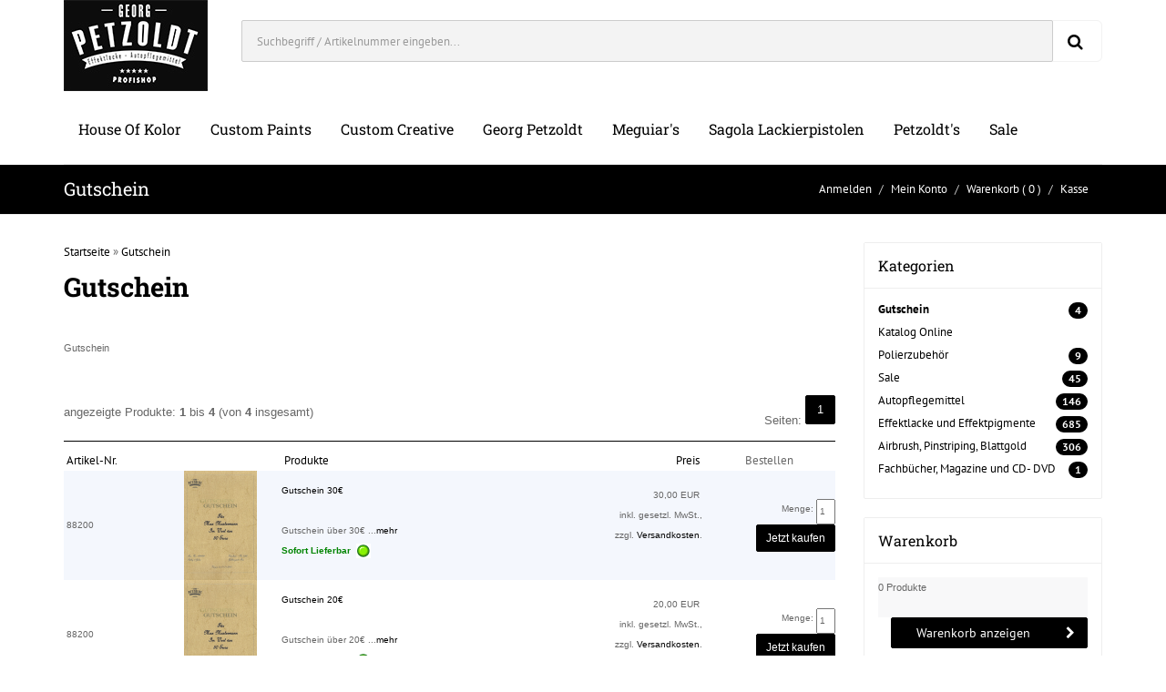

--- FILE ---
content_type: text/html
request_url: https://georg-petzoldt.de/shop/gutschein-c-190.html?OOSSID=5175f01e73c91bb64388a5f737b52bf0
body_size: 7192
content:
<!DOCTYPE HTML PUBLIC "-//W3C//DTD HTML 4.01//EN" "http://www.w3.org/TR/html4/strict.dtd">
<html dir="LTR" lang="de">
<head>
    <!--<meta http-equiv="Content-Type" content="text/html; charset=iso-8859-15">-->
<meta http-equiv="Content-Type" content="text/html; charset=utf-8">
<title>Gutschein - Fa.  Georg Petzoldt - Der Profishop für Effektlacke und Autopflegemittel.</title>
<meta name="description" content="Gutschein">
<meta name="keywords" content="Gutschein, Geschenkgutschein">

<meta name="page-topic" content="Effektlack, Autopflegemittel">
<meta name="audience" content="Endkunden">
<meta name="author" content="Fa.  Georg Petzoldt">
<meta name="copyright" content="Copyright (c) 2025 by Fa.  Georg Petzoldt">
<meta name="page-type" content="Online Shop">

<meta name="publisher" content="OSIS Online Shop">
<meta name="robots" content="INDEX,FOLLOW">
<meta http-equiv="expires" content="0">
<meta http-equiv="pragma" content="no-cache">

<meta name="Language" content="Deutsch">
<meta name="revisit-after" content="10 days">
<meta name="Content-Language" content="de">

<meta name="resource-type" content="document">
<meta name="creation" content="So,16 Nov 2025">
<meta name="revision" content="Wed,04 Feb 2026">
<meta name="distribution" content="Global">
<meta name="rating" content="General">

<base href="https://georg-petzoldt.de/shop/">

<link rel="StyleSheet" type="text/css" href="themes/osc/style.css">
<link rel="StyleSheet" type="text/css" href="themes/osc/stylesheet.css">

<link rel="stylesheet" href="themes/osc/assets/plugins/bootstrap/css/bootstrap.min_2.css">
<link rel="stylesheet" href="themes/osc/assets/plugins/font-awesome/css/font-awesome.min.css">
<link rel="stylesheet" href="themes/osc/assets/css/global-style_2.css">
<link rel="stylesheet" href="themes/osc/assets/fancybox/jquery.fancybox.css?v=2.1.5" type="text/css" media="screen" />
<link rel="top" type="text/html" href="https://georg-petzoldt.de/shop/">
<link rel="author" href="mailto:shop@georg-petzoldt.de">
<link rel="contents" type="text/html" href="https://georg-petzoldt.de/shop/index.php/mp/info/file/sitemap?OOSSID=68998c33c36676af6f4541cf76dae6d3">
<link rel="search" type="text/html" href="https://georg-petzoldt.de/shop/index.php/mp/search/file/advanced?OOSSID=68998c33c36676af6f4541cf76dae6d3">
<link rel="bookmark" type="text/html" href="https://georg-petzoldt.de/shop/index.php?mp=main&amp;file=shop&amp;cPath=190">

<script src="themes/osc/js/jquery.js"></script>

<link rel="apple-touch-icon" sizes="57x57" href="/apple-icon-57x57.png">
<link rel="apple-touch-icon" sizes="60x60" href="/apple-icon-60x60.png">
<link rel="apple-touch-icon" sizes="72x72" href="/apple-icon-72x72.png">
<link rel="apple-touch-icon" sizes="76x76" href="/apple-icon-76x76.png">
<link rel="apple-touch-icon" sizes="114x114" href="/apple-icon-114x114.png">
<link rel="apple-touch-icon" sizes="120x120" href="/apple-icon-120x120.png">
<link rel="apple-touch-icon" sizes="144x144" href="/apple-icon-144x144.png">
<link rel="apple-touch-icon" sizes="152x152" href="/apple-icon-152x152.png">
<link rel="apple-touch-icon" sizes="180x180" href="/apple-icon-180x180.png">
<link rel="icon" type="image/png" sizes="192x192"  href="/android-icon-192x192.png">
<link rel="icon" type="image/png" sizes="32x32" href="/favicon-32x32.png">
<link rel="icon" type="image/png" sizes="96x96" href="/favicon-96x96.png">
<link rel="icon" type="image/png" sizes="16x16" href="/favicon-16x16.png">
<link rel="manifest" href="/manifest.json">
<meta name="msapplication-TileColor" content="#ffffff">
<meta name="msapplication-TileImage" content="/ms-icon-144x144.png">
<meta name="theme-color" content="#ffffff">




</head>
<body>

<div class="body-wrap">
            <!-- HEADER -->
        <div id="divHeaderWrapper">
            <header class="header-standard-2">     
    <!-- MAIN NAV -->
		<div class="container">
            <div class="row">
                <div class="col-md-2">
					<a href="https://georg-petzoldt.de/shop/index.php/mp/main/file/main?OOSSID=68998c33c36676af6f4541cf76dae6d3" title="Georg Petzoldt | Der Profishop f&uuml;r Effektlacke und Autopflegemittel">
						<img src="themes/osc/images/georg-petzoldt-logo.jpg" alt="Georg Petzoldt | Der Profishop f&uuml;r Effektlacke und Autopflegemittel">
					</a>
				</div>
				<div class="col-md-10">	
                        <div class="bg-light-gray">
                            <form class="form-horizontal form-light p-15" action="https://georg-petzoldt.de/shop/index.php/mp/search/file/advanced_result?OOSSID=68998c33c36676af6f4541cf76dae6d3" method="get" role="form">
                                <div class="input-group input-group-lg">
                                    <input type="text" name="keywords" size="44" maxlength="50" class="form-control" placeholder="Suchbegriff / Artikelnummer eingeben...">
									    <input type="hidden" name="mp" value="search">
										<input type="hidden" name="file" value="advanced_result">
										<input type="hidden" name="search_in_description" value="0">
										<input type="hidden" name="OOSSID" value="68998c33c36676af6f4541cf76dae6d3">
                                    <span class="input-group-btn">
                                        <button class="btn btn-white" type="submit">
                                            <i class="fa fa-search"></i>
                                        </button>
                                    </span>
                                </div>
                            </form>
                        </div>
				</div>
			</div>
		</div>
		<div class="container">
			<div class="row">
				<div class="col-md-12">		
    <div class="navbar navbar-wp navbar-arrow mega-nav" role="navigation">
            <div class="navbar-collapse collapse">		
				<ul class="nav navbar-nav navbar-left">				
                    <li class="dropdown dropdown-meganav mega-dropdown-fluid">
                        <a href="https://georg-petzoldt.de/shop/effektlacke-und-effektpigmente/house-of-kolor-c-2_64.html?OOSSID=68998c33c36676af6f4541cf76dae6d3" class="dropdown-toggle" >House of Kolor</a>
                    </li>
                    <li class="dropdown">
                        <a href="https://georg-petzoldt.de/shop/effektlacke-und-effektpigmente/custom-paints-c-2_146.html?OOSSID=68998c33c36676af6f4541cf76dae6d3" class="dropdown-toggle" >Custom Paints</a>
                    </li>
                    <li class="dropdown">
                        <a href="https://georg-petzoldt.de/shop/effektlacke-und-effektpigmente/custom-creative-c-2_225.html?OOSSID=68998c33c36676af6f4541cf76dae6d3" class="dropdown-toggle" >Custom Creative</a>
                    </li>										
                    <li class="dropdown">
                        <a href="https://georg-petzoldt.de/shop/effektlacke-und-effektpigmente/georg-petzoldt-c-2_53.html?OOSSID=68998c33c36676af6f4541cf76dae6d3" class="dropdown-toggle" >Georg Petzoldt</a>
                    </li>					
                    <li class="dropdown">
                        <a href="https://georg-petzoldt.de/shop/autopflegemittel/meguiars-c-1_101.html?OOSSID=68998c33c36676af6f4541cf76dae6d3" class="dropdown-toggle" >Meguiar's</a>
                    </li>
                    <li class="dropdown">
                        <a href="https://georg-petzoldt.de/shop/airbrush-pinstriping-blattgold/airbrush-pistolen/sagola-lackierpistolen-c-3_29_95.html?OOSSID=68998c33c36676af6f4541cf76dae6d3" class="dropdown-toggle" >Sagola Lackierpistolen</a>
                    </li>					
					<li class="dropdown">
                        <a href="https://georg-petzoldt.de/shop/autopflegemittel/petzoldts-c-1_184.html?OOSSID=68998c33c36676af6f4541cf76dae6d3" class="dropdown-toggle" >Petzoldt's</a>
                    </li>
                    <li class="dropdown">
                        <a href="https://georg-petzoldt.de/shop/sale-c-108.html?OOSSID=68998c33c36676af6f4541cf76dae6d3" class="dropdown-toggle" >Sale</a>
                    </li>
                </ul>
				
            </div>           
            </div><!--/.nav-collapse -->
        </div>
		</div>
    </div>
</header>        </div>

    
    <!-- MAIN CONTENT -->
        <div class="pg-opt">
        <div class="container">
            <div class="row">
                <div class="col-md-6">
                    <h2>Gutschein</h2>
                </div>
                <div class="col-md-6">				
                    <ol class="breadcrumb">
  <li><a href="https://georg-petzoldt.de/shop/index.php/mp/user/file/login?OOSSID=68998c33c36676af6f4541cf76dae6d3">Anmelden</a></li>
  <li><a href="https://georg-petzoldt.de/shop/index.php/mp/user/file/account?OOSSID=68998c33c36676af6f4541cf76dae6d3">Mein Konto</a></li>
  <li><a href="https://georg-petzoldt.de/shop/index.php/mp/main/file/shopping_cart?OOSSID=68998c33c36676af6f4541cf76dae6d3">Warenkorb</a> ( 0 )</li>
  <li><a href="https://georg-petzoldt.de/shop/index.php/mp/checkout/file/payment?OOSSID=68998c33c36676af6f4541cf76dae6d3">Kasse</a></li>
                    </ol>
                </div>
            </div>
        </div>
    </div> 

    <section class="slice bg-white">
        <div class="wp-section shop">
            <div class="container">
                <div class="row">
                    <div class="col-md-9">
<p><a href="https://georg-petzoldt.de/shop/index.php/mp/main/file/main?OOSSID=68998c33c36676af6f4541cf76dae6d3">Startseite</a> &raquo; <a href="https://georg-petzoldt.de/shop/gutschein-c-190.html?OOSSID=68998c33c36676af6f4541cf76dae6d3">Gutschein</a></p>
					

<table border="0" width="100%" cellspacing="0" cellpadding="0">
      <tr>
        <td><table border="0" width="100%" cellspacing="0" cellpadding="0">
  <form>
    <tr>
      <td class="pageHeading"><h1>Gutschein</h1></td>

      <td align="right"></td>
    </tr>
  </form>
</table></td>
      </tr>
      <tr>
        <td>&nbsp;</td>
      </tr>
       <tr>
         <td class="category_desc">Gutschein</td>
       </tr>
      <tr>
        <td>&nbsp;</td>
      </tr>
      <tr>
        <td><table border="0" width="100%" cellspacing="0" cellpadding="2">
         <tr>
        <td><br><table border="0" width="100%" cellspacing="0" cellpadding="2">
          <tr>
            <td class="smallText">angezeigte Produkte: <b>1</b> bis <b>4</b> (von <b>4</b> insgesamt)</td>
            <td align="right" class="smallText">Seiten: <ul class="pagination pagination"><li class="active"><a href="https://georg-petzoldt.de/shop/gutschein-c-190/sort/products_sort_order/page/1.html?OOSSID=68998c33c36676af6f4541cf76dae6d3"  title=" Seite 1 ">1</a></li></ul></td>
          </tr>
        </table></td>
      </tr>
  <tr>
    <td><img src="themes/osc/images/black.gif" alt="" width="100%" height="1"></td>
  </tr>
  <tr>
    <td><table border="0" width="100%" cellspacing="0" cellpadding="2">
  <tr class="productListing-even">
        <td align="" class="productListing-even">&nbsp;<a href="https://georg-petzoldt.de/shop/gutschein-c-190/sort/products_sort_order/page/1/sort/1a.html?OOSSID=68998c33c36676af6f4541cf76dae6d3" title="Sortierung der Artikel ist aufsteigend nach Artikel-Nr.">Artikel-Nr.</a>&nbsp;</td>
        <td align="center" class="productListing-even">&nbsp;&nbsp;</td>
        <td align="" class="productListing-even">&nbsp;<a href="https://georg-petzoldt.de/shop/gutschein-c-190/sort/products_sort_order/page/1/sort/3a.html?OOSSID=68998c33c36676af6f4541cf76dae6d3" title="Sortierung der Artikel ist aufsteigend nach Produkte">Produkte</a>&nbsp;</td>
        <td align="right" class="productListing-even">&nbsp;<a href="https://georg-petzoldt.de/shop/gutschein-c-190/sort/products_sort_order/page/1/sort/4a.html?OOSSID=68998c33c36676af6f4541cf76dae6d3" title="Sortierung der Artikel ist aufsteigend nach Preis">Preis</a>&nbsp;</td>
        <td align="center" class="productListing-even">&nbsp;Bestellen&nbsp;</td>
        <td align="" ></td>
     </tr>
  <tr class="productListing-odd">
        <td align="" class="productListing-data">&nbsp;88200&nbsp;</td>
        <td align="center" class="productListing-data">&nbsp;<a href="https://georg-petzoldt.de/shop/gutschein-30a-p-2905.html?OOSSID=68998c33c36676af6f4541cf76dae6d3"><img src="images/gutschein.png" border="0" alt="Gutschein 30€" title=" Gutschein 30€ " width="80" height="120"></a></td>
        <td align="" class="productListing-data"><a href="https://georg-petzoldt.de/shop/gutschein-30a-p-2905.html?OOSSID=68998c33c36676af6f4541cf76dae6d3">Gutschein 30€</a>&nbsp;<br/><br/>Gutschein über 30€&nbsp;...<a href="https://georg-petzoldt.de/shop/gutschein-30a-p-2905.html?OOSSID=68998c33c36676af6f4541cf76dae6d3">mehr</a><br><p><span class="inStock"><strong>Sofort Lieferbar</strong></span>&nbsp;&nbsp;<img src="https://georg-petzoldt.de/shop/images/icon/lieferbar.gif" alt="Sofort Lieferbar" width="16" height="16"></p></td>
        <td align="right" class="productListing-data">&nbsp;30,00 EUR&nbsp;<br />&nbsp;<span class="pangv">inkl. gesetzl. MwSt., <br>zzgl. <a href="https://georg-petzoldt.de/shop/index.php/mp/info/file/information/information_id/1?OOSSID=68998c33c36676af6f4541cf76dae6d3">Versandkosten</a>.</span><br /><img src="themes/osc/images/trans.gif" border="0" alt="" width="150" height="1"></td>
        <td align="right" class="productListing-data"><form name="buy_now" action="https://georg-petzoldt.de/shop/index.php" method="post"><input type="hidden" name="action" value="buy_now"><input type="hidden" name="products_id" value="2905"><input type="hidden" name="mp" value="main"><input type="hidden" name="file" value="shop"><input type="hidden" name="cPath" value="190"><input type="hidden" name="OOSSID" value="68998c33c36676af6f4541cf76dae6d3"><input type="hidden" name="page" value="1" />Menge:  <input type="text" name="cart_quantity" value="1" maxlength="1" size="1" /><br /><button class="btn btn-sm btn-base pull-right" type="submit">Jetzt kaufen</button></form></td>
        <td align="" ></td>
     </tr>
  <tr class="productListing-even">
        <td align="" class="productListing-data">&nbsp;88200&nbsp;</td>
        <td align="center" class="productListing-data">&nbsp;<a href="https://georg-petzoldt.de/shop/gutschein-20a-p-2797.html?OOSSID=68998c33c36676af6f4541cf76dae6d3"><img src="images/gutschein.png" border="0" alt="Gutschein 20€" title=" Gutschein 20€ " width="80" height="120"></a></td>
        <td align="" class="productListing-data"><a href="https://georg-petzoldt.de/shop/gutschein-20a-p-2797.html?OOSSID=68998c33c36676af6f4541cf76dae6d3">Gutschein 20€</a>&nbsp;<br/><br/>Gutschein über 20€&nbsp;...<a href="https://georg-petzoldt.de/shop/gutschein-20a-p-2797.html?OOSSID=68998c33c36676af6f4541cf76dae6d3">mehr</a><br><p><span class="inStock"><strong>Sofort Lieferbar</strong></span>&nbsp;&nbsp;<img src="https://georg-petzoldt.de/shop/images/icon/lieferbar.gif" alt="Sofort Lieferbar" width="16" height="16"></p></td>
        <td align="right" class="productListing-data">&nbsp;20,00 EUR&nbsp;<br />&nbsp;<span class="pangv">inkl. gesetzl. MwSt., <br>zzgl. <a href="https://georg-petzoldt.de/shop/index.php/mp/info/file/information/information_id/1?OOSSID=68998c33c36676af6f4541cf76dae6d3">Versandkosten</a>.</span><br /><img src="themes/osc/images/trans.gif" border="0" alt="" width="150" height="1"></td>
        <td align="right" class="productListing-data"><form name="buy_now" action="https://georg-petzoldt.de/shop/index.php" method="post"><input type="hidden" name="action" value="buy_now"><input type="hidden" name="products_id" value="2797"><input type="hidden" name="mp" value="main"><input type="hidden" name="file" value="shop"><input type="hidden" name="cPath" value="190"><input type="hidden" name="OOSSID" value="68998c33c36676af6f4541cf76dae6d3"><input type="hidden" name="page" value="1" />Menge:  <input type="text" name="cart_quantity" value="1" maxlength="1" size="1" /><br /><button class="btn btn-sm btn-base pull-right" type="submit">Jetzt kaufen</button></form></td>
        <td align="" ></td>
     </tr>
  <tr class="productListing-odd">
        <td align="" class="productListing-data">&nbsp;88200&nbsp;</td>
        <td align="center" class="productListing-data">&nbsp;<a href="https://georg-petzoldt.de/shop/gutschein-50a-p-2907.html?OOSSID=68998c33c36676af6f4541cf76dae6d3"><img src="images/gutschein.png" border="0" alt="Gutschein 50€" title=" Gutschein 50€ " width="80" height="120"></a></td>
        <td align="" class="productListing-data"><a href="https://georg-petzoldt.de/shop/gutschein-50a-p-2907.html?OOSSID=68998c33c36676af6f4541cf76dae6d3">Gutschein 50€</a>&nbsp;<br/><br/>Gutschein über 50€&nbsp;...<a href="https://georg-petzoldt.de/shop/gutschein-50a-p-2907.html?OOSSID=68998c33c36676af6f4541cf76dae6d3">mehr</a><br><p><span class="inStock"><strong>Sofort Lieferbar</strong></span>&nbsp;&nbsp;<img src="https://georg-petzoldt.de/shop/images/icon/lieferbar.gif" alt="Sofort Lieferbar" width="16" height="16"></p></td>
        <td align="right" class="productListing-data">&nbsp;50,00 EUR&nbsp;<br />&nbsp;<span class="pangv">inkl. gesetzl. MwSt., <br>zzgl. <a href="https://georg-petzoldt.de/shop/index.php/mp/info/file/information/information_id/1?OOSSID=68998c33c36676af6f4541cf76dae6d3">Versandkosten</a>.</span><br /><img src="themes/osc/images/trans.gif" border="0" alt="" width="150" height="1"></td>
        <td align="right" class="productListing-data"><form name="buy_now" action="https://georg-petzoldt.de/shop/index.php" method="post"><input type="hidden" name="action" value="buy_now"><input type="hidden" name="products_id" value="2907"><input type="hidden" name="mp" value="main"><input type="hidden" name="file" value="shop"><input type="hidden" name="cPath" value="190"><input type="hidden" name="OOSSID" value="68998c33c36676af6f4541cf76dae6d3"><input type="hidden" name="page" value="1" />Menge:  <input type="text" name="cart_quantity" value="1" maxlength="1" size="1" /><br /><button class="btn btn-sm btn-base pull-right" type="submit">Jetzt kaufen</button></form></td>
        <td align="" ></td>
     </tr>
  <tr class="productListing-even">
        <td align="" class="productListing-data">&nbsp;88200&nbsp;</td>
        <td align="center" class="productListing-data">&nbsp;<a href="https://georg-petzoldt.de/shop/gutschein-40a-p-2906.html?OOSSID=68998c33c36676af6f4541cf76dae6d3"><img src="images/gutschein.png" border="0" alt="Gutschein 40€" title=" Gutschein 40€ " width="80" height="120"></a></td>
        <td align="" class="productListing-data"><a href="https://georg-petzoldt.de/shop/gutschein-40a-p-2906.html?OOSSID=68998c33c36676af6f4541cf76dae6d3">Gutschein 40€</a>&nbsp;<br/><br/>Gutschein über 40€&nbsp;...<a href="https://georg-petzoldt.de/shop/gutschein-40a-p-2906.html?OOSSID=68998c33c36676af6f4541cf76dae6d3">mehr</a><br><p><span class="inStock"><strong>Sofort Lieferbar</strong></span>&nbsp;&nbsp;<img src="https://georg-petzoldt.de/shop/images/icon/lieferbar.gif" alt="Sofort Lieferbar" width="16" height="16"></p></td>
        <td align="right" class="productListing-data">&nbsp;40,00 EUR&nbsp;<br />&nbsp;<span class="pangv">inkl. gesetzl. MwSt., <br>zzgl. <a href="https://georg-petzoldt.de/shop/index.php/mp/info/file/information/information_id/1?OOSSID=68998c33c36676af6f4541cf76dae6d3">Versandkosten</a>.</span><br /><img src="themes/osc/images/trans.gif" border="0" alt="" width="150" height="1"></td>
        <td align="right" class="productListing-data"><form name="buy_now" action="https://georg-petzoldt.de/shop/index.php" method="post"><input type="hidden" name="action" value="buy_now"><input type="hidden" name="products_id" value="2906"><input type="hidden" name="mp" value="main"><input type="hidden" name="file" value="shop"><input type="hidden" name="cPath" value="190"><input type="hidden" name="OOSSID" value="68998c33c36676af6f4541cf76dae6d3"><input type="hidden" name="page" value="1" />Menge:  <input type="text" name="cart_quantity" value="1" maxlength="1" size="1" /><br /><button class="btn btn-sm btn-base pull-right" type="submit">Jetzt kaufen</button></form></td>
        <td align="" ></td>
     </tr>
    </table></td>
  </tr>
  <tr>
    <td><img src="themes/osc/images/black.gif" alt="" width="100%" height="1"></td>
  </tr>
         <tr>
        <td><br><table border="0" width="100%" cellspacing="0" cellpadding="2">
          <tr>
            <td class="smallText">angezeigte Produkte: <b>1</b> bis <b>4</b> (von <b>4</b> insgesamt)</td>
            <td align="right" class="smallText">Seiten: <ul class="pagination pagination"><li class="active"><a href="https://georg-petzoldt.de/shop/gutschein-c-190/sort/products_sort_order/page/1.html?OOSSID=68998c33c36676af6f4541cf76dae6d3"  title=" Seite 1 ">1</a></li></ul></td>
          </tr>
        </table></td>
      </tr>
</table></td>
      </tr>
    </table>
                    </div>
                    <div class="col-md-3">
                        <div class="sidebar">
 
                               <div class="panel panel-default panel-sidebar-1">
                                <div class="panel-heading"><h2>Kategorien</h2></div>
                                <div class="panel-body">
									<p> <a href="https://georg-petzoldt.de/shop/gutschein-c-190.html?OOSSID=68998c33c36676af6f4541cf76dae6d3" title="Gutschein"><b>Gutschein</b></a><span class="badge base">4</span></p><p> <a href="https://georg-petzoldt.de/shop/katalog-online-c-197.html?OOSSID=68998c33c36676af6f4541cf76dae6d3" title="Katalog Online">Katalog Online</a></p><p> <a href="https://georg-petzoldt.de/shop/polierzubehr-c-187.html?OOSSID=68998c33c36676af6f4541cf76dae6d3" title="Polierzubehör">Polierzubehör</a><span class="badge base">9</span></p><p> <a href="https://georg-petzoldt.de/shop/sale-c-108.html?OOSSID=68998c33c36676af6f4541cf76dae6d3" title="Sale">Sale</a><span class="badge base">45</span></p><p> <a href="https://georg-petzoldt.de/shop/autopflegemittel-c-1.html?OOSSID=68998c33c36676af6f4541cf76dae6d3" title="Autopflegemittel">Autopflegemittel</a><span class="badge base">146</span></p><p> <a href="https://georg-petzoldt.de/shop/effektlacke-und-effektpigmente-c-2.html?OOSSID=68998c33c36676af6f4541cf76dae6d3" title="Effektlacke und Effektpigmente">Effektlacke und Effektpigmente</a><span class="badge base">685</span></p><p> <a href="https://georg-petzoldt.de/shop/airbrush-pinstriping-blattgold-c-3.html?OOSSID=68998c33c36676af6f4541cf76dae6d3" title="Airbrush, Pinstriping, Blattgold">Airbrush, Pinstriping, Blattgold</a><span class="badge base">306</span></p><p> <a href="https://georg-petzoldt.de/shop/fachbcher-magazine-und-cd--dvd-c-102.html?OOSSID=68998c33c36676af6f4541cf76dae6d3" title="Fachbücher, Magazine und CD- DVD">Fachbücher, Magazine und CD- DVD</a><span class="badge base">1</span></p>    
								</div>					
								
                            </div>

							
							                               <div class="panel panel-default panel-sidebar-1">
                                <div class="panel-heading"><h2>Warenkorb</h2></div>
                                <div class="panel-body">
   <table border="0" width="100%" cellspacing="0" cellpadding="3" class="infoBoxContents">
  <tr>
    <td></td>
  </tr>
  <tr>
    <td class="boxText">

      0 Produkte
      </td>
  </tr>


  <tr>
    <td>&nbsp;</td>
  </tr>
</table>
<a href="https://georg-petzoldt.de/shop/index.php/mp/main/file/shopping_cart?OOSSID=68998c33c36676af6f4541cf76dae6d3" class="btn btn-base btn-icon btn-icon-right btn-icon-go pull-right" type="button">
                                    <span>Warenkorb anzeigen</span>
                                </a>


								</div>					
								
                            </div>                               <div class="panel panel-default panel-sidebar-1">
                                <div class="panel-heading"><h2>Hersteller</h2></div>
                                <div class="panel-body">
                                                        <div class="form-group">
                                                            <form name="manufacturers" action="https://georg-petzoldt.de/shop/index.php" method="get" role="form" class="form-light">
															<input type="hidden" name="mp" value="main"><input type="hidden" name="file" value="shop"><input type="hidden" name="OOSSID" value="68998c33c36676af6f4541cf76dae6d3">
                                                                <select name="manufacturers_id" onChange="this.form.submit();" class="form-control">
<option label="Bitte w&auml;hlen" value="">Bitte w&auml;hlen</option>
<option label="- A. S. Handover" value="32">- A. S. Handover</option>
<option label="- Custom Creative" value="31">- Custom Creative</option>
<option label="- Custom Paints" value="27">- Custom Paints</option>
<option label="- House of Kolor" value="14">- House of Kolor</option>
<option label="- Meguiar's" value="5">- Meguiar's</option>
<option label="Artool" value="8">Artool</option>
<option label="Badger" value="13">Badger</option>
<option label="Georg Petzoldt" value="3">Georg Petzoldt</option>
<option label="Harder &amp; Steenbeck" value="16">Harder &amp; Steenbeck</option>
<option label="Mack" value="30">Mack</option>
<option label="Medea" value="4">Medea</option>
<option label="Metalflake" value="2">Metalflake</option>
<option label="Sagola" value="33">Sagola</option>
<option label="Sausebub" value="28">Sausebub</option>

                                                                </select>
                                                            </form>
                                                        </div>

	</div>
</div>
   
                            <div class="panel panel-default panel-sidebar-1">
                                <div class="panel-heading"><h2>Neue Produkte</h2></div>

                    <div class="item">
                        <div class="wp-block product">
                            <figure>
								<a href="https://georg-petzoldt.de/shop/lackierer-pinsel-gr-10-p-3413.html?OOSSID=68998c33c36676af6f4541cf76dae6d3">
									<img alt="Lackierer-Pinsel Gr. 10" src="images/lackierer-pinsel.jpeg" class="img-responsive img-center">
								</a>
                                <span class="ribbon red">Neu</span>
                            </figure>
                            <h2 class="product-title"><a href="https://georg-petzoldt.de/shop/lackierer-pinsel-gr-10-p-3413.html?OOSSID=68998c33c36676af6f4541cf76dae6d3">Lackierer-Pinsel Gr. 10</a></h2>
                            <p>
                            
                            </p>
                            <div class="wp-block-footer">
                                <span class="price pull-left">
      3,95 EUR&nbsp;
    
  								
								
								
								</span>
                                <a href="https://georg-petzoldt.de/shop/lackierer-pinsel-gr-10-p-3413.html?OOSSID=68998c33c36676af6f4541cf76dae6d3" class="btn btn-base btn-icon btn-icon-right btn-icon-go pull-right" type="button">
                                    <span>Detail</span>
                                </a>
                            </div>
                    </div>
				</div>
			</div>

                               <div class="panel panel-default panel-sidebar-1">
                                <div class="panel-heading"><h2>Schnelleinkauf</h2></div>
                                <div class="panel-body">

            <form name="quick_add" method="post" action="https://georg-petzoldt.de/shop/index.php/mp/main/file/shop/action/add_a_quickie/cPath/190?OOSSID=68998c33c36676af6f4541cf76dae6d3" class="form-light" role="form">
                <div class="form-group">
                <label>Eingabe der Bestellnummer.</label>
					<p><input type="text" name="cart_quantity" value="1" maxlength="1" size="1">&nbsp;x&nbsp;<input type="text" name="quickie" size="18"></p>
                </div>
                <button type="submit" class="btn btn-base btn-icon btn-cart pull-left"><span>Schnelleinkauf</span></button>
            </form>
	</div>
</div>      



   <a href="https://www.facebook.com/pages/Georg-Petzoldt-Effektlacke-Fahrzeugpflege/806937622706079"><img src="https://georg-petzoldt.de/shop/themes/osc/fb.jpg" alt="Georg Petzoldt Effektlacke &amp; Fahrzeugpflege" /></a>

</div></div>
                        </div>
                    </div>
                </div>
            </div>
        </div>
    </section>


    <!-- FOOTER -->
    <footer class="footer">
        <div class="container">
            <div class="row">
                <div class="col-md-3">
                    <div class="col">
					    <h4>Mein Konto</h4>
                        <br>
						<ul>
							<li><a href="https://georg-petzoldt.de/shop/index.php/mp/user/file/account?OOSSID=68998c33c36676af6f4541cf76dae6d3">pers&ouml;nliche Daten</a></li>
							<li><a href="https://georg-petzoldt.de/shop/index.php/mp/user/file/account_edit?OOSSID=68998c33c36676af6f4541cf76dae6d3">Daten &auml;ndern</a></li>
							<li><a href="https://georg-petzoldt.de/shop/index.php/mp/account/file/order_history?OOSSID=68998c33c36676af6f4541cf76dae6d3">Einkaufsliste</a></li>
							<li><a href="https://georg-petzoldt.de/shop/index.php/mp/products/file/new?OOSSID=68998c33c36676af6f4541cf76dae6d3">Neue Produkte</a></li>
							<li><a href="https://georg-petzoldt.de/shop/index.php/mp/info/file/sitemap?OOSSID=68998c33c36676af6f4541cf76dae6d3">Sitemap</a></li>
                        </ul>
                     </div>
                </div>
                
                <div class="col-md-3">
                    <div class="col">
                        <h4>Kein Angebot verpassen!</h4>
                        <p>Ich m&ouml;chte den Newsletter abonnieren (Abmeldung jederzeit m&ouml;glich)</p>
                        <form method="POST" action="https://georg-petzoldt.de/newsletter/newsletter.php" class="form-horizontal form-light">
                            <div class="input-group">
                                <input type="text" name="EMail" size="37" class="form-control" placeholder="Ihre E-Mail-Adresse eingeben">
								<input type="hidden" name="Action" value="subscribe">
                                <span class="input-group-btn">
                                    <button class="btn btn-base" type="submit">Go!</button>
                                </span>
                            </div>
                        </form>
                    </div>
                </div>
                
                <div class="col-md-3">
                    <div class="col">
						<h4>Informationen</h4>
							<ul>				
								<li><a href="https://georg-petzoldt.de/shop/index.php/mp/info/file/information/information_id/1?OOSSID=68998c33c36676af6f4541cf76dae6d3">Liefer- und Versandbedingungen</a></li>
								<li><a href="https://georg-petzoldt.de/shop/index.php/mp/info/file/information/information_id/2?OOSSID=68998c33c36676af6f4541cf76dae6d3">Datenschutz</a></li>
								<li><a href="https://georg-petzoldt.de/shop/index.php/mp/info/file/information/information_id/3?OOSSID=68998c33c36676af6f4541cf76dae6d3">Unsere AGB</a></li>
								<li><a href="https://georg-petzoldt.de/shop/index.php/mp/info/file/information/information_id/4?OOSSID=68998c33c36676af6f4541cf76dae6d3">Impressum</a></li>
								<li><a href="https://georg-petzoldt.de/shop/index.php/mp/info/file/information/information_id/8?OOSSID=68998c33c36676af6f4541cf76dae6d3">Widerrufsbelehrung & Widerrufsformular</a></li>
								<li><a href="https://georg-petzoldt.de/shop/index.php/mp/info/file/information/information_id/9?OOSSID=68998c33c36676af6f4541cf76dae6d3">Rechtliche Hinweise</a></li>
								<li><a href="https://georg-petzoldt.de/shop/index.php/mp/info/file/information/information_id/11?OOSSID=68998c33c36676af6f4541cf76dae6d3">Lieferzeiten</a></li>
								<li><a href="https://georg-petzoldt.de/shop/index.php/mp/info/file/map?OOSSID=68998c33c36676af6f4541cf76dae6d3">Wegbeschreibung</a></li>
							</ul>			
                    </div>
                </div>

                 <div class="col-md-3">
                    <div class="col">
					    <h4>Georg Petzoldt</h4>
                        <p>Der Profishop f&uuml;r <a href="https://georg-petzoldt.de/shop/effektlacke-und-effektpigmente-c-2.html?OOSSID=68998c33c36676af6f4541cf76dae6d3">Effektlacke</a> und <a href="https://georg-petzoldt.de/shop/autopflegemittel-c-1.html?OOSSID=68998c33c36676af6f4541cf76dae6d3">Autopflegemittel</a>. </p>
                        <br>
						<p>&Ouml;ffnungszeiten:<br>
						<div class="table-responsive">
						<table class="table table-condensed">
						<tr>
							<td>Montag:</td>
							<td>08:00 - 17:00</td>
						</tr>
						<tr>
							<td>Dienstag:</td>
							<td>08:00 - 17:00</td>
						</tr>
						<tr>
							<td>Mittwoch:</td>
							<td>08:00 - 17:00</td>
						</tr>
						<tr>
							<td>Donnerstag:</td>
							<td>08:00 - 17:00</td>
						</tr>
						<tr>
							<td>Freitag:</td>
							<td>08:00 - 17:00</td>
						</tr>
						<tr>
							<td>Samstag:</td>
							<td>nach telefonischer Vereinbarung</td>
						</tr>
				</table>
					</div>
<br>
						<ul>
                            <li><a href="https://georg-petzoldt.de/shop/index.php/mp/info/file/map?OOSSID=68998c33c36676af6f4541cf76dae6d3"><i class="fa fa-map-marker"></i> Rehstr. 15, 58089 Hagen</a></li>
                            <li><i class="fa fa-phone"></i> 02331 - 78 87 20</li>
                            <li><i class="fa fa-envelope-o"></i> Email: <a href="https://georg-petzoldt.de/shop/index.php/mp/main/file/contact_us?OOSSID=68998c33c36676af6f4541cf76dae6d3">shop@georg-petzoldt.de</a></li>
                        </ul>
                        <br><br>
                    </div>
                </div>
            </div>
              <div class="row">
                 <div class="col-md-3">
                </div>
                 <div class="col-md-9">
                    <div class="col">
                        <ul class="list-inline payment-icons pull-right">
                            <li><img alt="Vorkasse" src="images/icons/payment-in-advance-skonto.png"></li>
                            <li><img alt="Sepa Lastschrift" src="images/icons/sepa.png"></li>
                            <li><img alt="Kreditkarte" src="images/icons/mastercard.png"></li>
							<li><img alt="PayPal" src="images/icons/paypal-alternative2.png"></li>
                        </ul>
                    </div>
				</div> 
            </div>          
            <hr>
            
            <div class="row">
                <div class="col-lg-9 copyright">
                    &copy; 2025 <a href="https://georg-petzoldt.de/shop/index.php/mp/main/file/contact_us?OOSSID=68998c33c36676af6f4541cf76dae6d3">Georg Petzoldt</a>. ALL Rights Reserved.
                </div>
                <div class="col-lg-3">
                    <a href="https://www.oos-shop.de" title="Made with love by MyOOS" target="_blank" class="pull-right">MyOOS</a>
                </div>
							
            </div>
        </div>
    </footer>
</div>















<!-- Essentials -->
<script src="themes/osc/js/modernizr.custom.js"></script>
<script src="themes/osc/assets/bootstrap/js/bootstrap.min.js"></script>
<script src="themes/osc/js/jquery.mousewheel-3.0.6.pack.js"></script>

<script src="themes/osc/js/jquery.stellar.js"></script>
<script src="themes/osc/assets/fancybox/jquery.fancybox.pack.js?v=2.1.5"></script>

<!-- Sripts for individual pages, depending on what plug-ins are used -->

<!-- Boomerang App JS -->
<script src="themes/osc/js/wp.app.js"></script>
<!--[if lt IE 9]>
    <script src="themes/osc/js/html5shiv.js"></script>
    <script src="themes/osc/js/respond.min.js"></script>
<![endif]-->

<!-- added by DM on 2024-12-02 -->
<script type="text/javascript" src="https://georg-petzoldt.de/custom/weo/pop-up/main.min.js"></script>


</body>
</html>

--- FILE ---
content_type: text/css
request_url: https://georg-petzoldt.de/shop/themes/osc/style.css
body_size: 1716
content:
/* ----------------------------------------------------------------------
   $Id: style.css,v 1.1 2007/06/14 16:26:02 r23 Exp $

   OOS [OSIS Online Shop]
   http://www.oos-shop.de/
   
   
   Copyright (c) 2003 - 2005 by the OOS Development Team.
   ----------------------------------------------------------------------
   Based on:

   osCommerce, Open Source E-Commerce Solutions
   http://www.oscommerce.com

   Copyright (c) 2003 osCommerce
   ----------------------------------------------------------------------
   Released under the GNU General Public License
   ---------------------------------------------------------------------- */

.oos-blockText { 
font-family: Verdana, Arial, sans-serif; 
font-size: 10px; 
}

SPAN.oos-SpecialPrice {
  font-family: Verdana, Arial, sans-serif;
  color: #FF0000;
}

.oos-BlockContent {
  background: none;
  font-family: Verdana, Arial, sans-serif;
  font-size: 10px;
}

A.oos-PageResults {
  color: #0000FF; 
}

A.oos-pageResults:hover { 
  color: #0000FF; 
  background: #FFFF33; 
}

a img {
    /*the color should be identical to the background
    color of the parent*/
    border: 0;
}

SPAN.oos-MarkProductOutOfStock {
  font-family: Verdana, Arial, sans-serif;
  font-size: 12px;
  color: #c76170;
  font-weight: bold;
}

.license {
  padding: 0px;
  width: 580px;
  height: 260px;
}

.license-form {
  float: left;
}

.form-block {
  border: 1px solid #cccccc;
  background: #E9ECEF;
  padding-top: 5px;
  padding-left: 5px;
  padding-bottom: 5px;
  padding-right: 5px;
}

#overlay{
	position: absolute;
	top: 0;
	left: 0;
	z-index: 90;
	width: 100%;
	height: 500px;
	background-color: #000;
	filter:alpha(opacity=60);
	-moz-opacity: 0.6;
	opacity: 0.6;
	}

--- FILE ---
content_type: text/css
request_url: https://georg-petzoldt.de/shop/themes/osc/stylesheet.css
body_size: 12579
content:
/* ----------------------------------------------------------------------
   $Id: stylesheet.css,v 1.1 2007/06/14 16:26:02 r23 Exp $

   OOS [OSIS Online Shop]
   http://www.oos-shop.de/
   
   
   Copyright (c) 2003 - 2005 by the OOS Development Team.
   ----------------------------------------------------------------------
   Based on:

   File: stylesheet.css,v 1.52 2003/02/13 13:54:41 project3000 
   ----------------------------------------------------------------------
   osCommerce, Open Source E-Commerce Solutions
   http://www.oscommerce.com

   Copyright (c) 2003 osCommerce
   ----------------------------------------------------------------------
   Released under the GNU General Public License
   ---------------------------------------------------------------------- */

.boxText { font-family: Verdana, Arial, sans-serif; font-size: 11px; }
.errorBox { font-family : Verdana, Arial, sans-serif; font-size : 10px; background: #ffb3b5; font-weight: bold; }
.stockWarning { font-family : Verdana, Arial, sans-serif; font-size : 10px; color: #cc0033; }
.productsNotifications { background: #f2fff7; }
.orderEdit { font-family : Verdana, Arial, sans-serif; font-size : 10px; color: #70d250; text-decoration: underline; }
.outStock { color: #FF0000;}
.inStock { color: #008400;}

.infoBoxConfirmation {
  background: #fce6e6;
  font-family: Verdana, Arial, sans-serif;
  font-size: 12px;
}


BODY {
  background: #ffffff;
  color: #000000;
  margin: 0px;
}

A { 
  color: #003E76; 
  text-decoration: none; 
}

A:hover { 
  color: #AABBDD; 
  text-decoration: underline; 
}

FORM {
	display: inline;
}

TR.header {
  background: #2A166B;
}

.header-container {
     background: #000000;
}
.inputbox {
    border: 2px solid #fffa2c;
    border-radius: 3px;
	margin-top:5px !important;
}

TR.headerNavigation {
  height: 30px;
  background: #000066;
}

TD.headerNavigation {
  font-family: Verdana, Arial, sans-serif;
  font-size: 13px;
  background: #000000;
  color: #ffffff;
  font-weight : bold;
}

A.headerNavigation {
  color: #FFFFFF; 
}

A.headerNavigation:hover {
  color: #ffffff;
}

TR.headerError {
  background: #ff0000;
}

TD.headerError {
  font-family: Tahoma, Verdana, Arial, sans-serif;
  font-size: 12px;
  background: #ff0000;
  color: #ffffff;
  font-weight : bold;
  text-align : center;
}

TR.headerInfo {
  background: #00ff00;
}

TD.headerInfo {
  font-family: Tahoma, Verdana, Arial, sans-serif;
  font-size: 12px;
  background: #00ff00;
  color: #ffffff;
  font-weight: bold;
  text-align: center;
}

TR.footer {
  background: #000000;
}

TD.footer {
  font-family: Verdana, Arial, sans-serif;
  font-size: 10px;
  background: #000000;
  color: #ffffff;
  font-weight: bold;
}

.infoBox {
  background: #000000;
}

.infoBoxContents {
  background: #f8f8f9;
  font-family: Verdana, Arial, sans-serif;
  font-size: 12px;
}

.infoBoxNotice {
  background: #FF8E90;
}

.infoBoxNoticeContents {
  background: #FFE6E6;
  font-family: Verdana, Arial, sans-serif;
  font-size: 10px;
}

TD.infoBoxHeading {
  font-family: Verdana, Arial, sans-serif;
  font-size: 10px;
  font-weight: bold;
  background: #000000;
  color: #ffffff;
}

SPAN.oos-bigInfo {
  font-family: Verdana, Arial, sans-serif;
  font-size: 12px;
  font-weight: bold;
  background: #000000;
  color: #ffffff;
}


TD.infoBox, SPAN.infoBox {
  font-family: Verdana, Arial, sans-serif;
  font-size: 10px;
}

TR.accountHistory-odd, TR.addressBook-odd, TR.alsoPurchased-odd, TR.payment-odd, TR.productListing-odd, TR.productReviews-odd, TR.upcomingProducts-odd, TR.shippingOptions-odd {
  background: #f4f7fd;
}

TR.accountHistory-even, TR.addressBook-even, TR.alsoPurchased-even, TR.payment-even, TR.productListing-even, TR.productReviews-even, TR.upcomingProducts-even, TR.shippingOptions-even {
  background: #ffffff;
}

TR.productListing-heading {
  background: #d2e9fb;
}

TD.productListing-heading {
  font-family: Verdana, Arial, sans-serif;
  font-size: 10px;
  background: #d2e9fb;
  color: #000000;
  font-weight: bold;
  font-variant: small-caps;
}

TD.productListing-data {
  font-family: Verdana, Arial, sans-serif;
  font-size: 10px;
}

A.pageResults { 
  color: #0000FF; 
}

A.pageResults:hover { 
  color: #0000FF; 
  background: #FFFF33; 
}

TD.pageHeading, DIV.pageHeading {
  font-family: Verdana, Arial, sans-serif;
  font-size: 14px;
  font-weight: bold;
  color: #000000;
}

SPAN.oos-bigTitle {
  font-family: Verdana, Arial, sans-serif;
  font-size: 18px;
  font-weight: bold;
  color: #000000;
}


TD.category_desc {
  font-family: Verdana, Arial, sans-serif;
  font-size: 11px;
  line-height: 1.5;
}

TR.subBar {
  background: #f4f7fd;
}

TD.subBar {
  font-family: Verdana, Arial, sans-serif;
  font-size: 10px;
  color: #000000;
}

TD.main, P.main {
  font-family: Verdana, Arial, sans-serif;
  font-size: 11px;
  line-height: 1.5;
}

TD.smallText, SPAN.smallText, P.smallText {
  font-family: Verdana, Arial, sans-serif;
  font-size: 13px;
}

TD.accountCategory {
  font-family: Verdana, Arial, sans-serif;
  font-size: 13px;
  color: #aabbdd;
}

TD.fieldKey {
  font-family: Verdana, Arial, sans-serif;
  font-size: 12px;
  font-weight: bold;
}

TD.fieldValue {
  font-family: Verdana, Arial, sans-serif;
  font-size: 12px;
}

TD.tableHeading {
  font-family: Verdana, Arial, sans-serif;
  font-size: 12px;
  font-weight: bold;
}

TABLE.ticket {
  border-collapse:collapse;
  border-color: #bbc3d3;
  border-style: solid;
  border-width: 2px;
}

TD.ticketInfoBoxHeading {
  font-family: Verdana, Arial, sans-serif;
  font-size: 10px;
  font-weight: bold;
  background: #bbc3d3;
  color: #ffffff;
  border:2px #bbc3d3 solid; 
}

TD.ticketSmallText {
  font-family: Verdana, Arial, sans-serif;
  font-size: 10px;
  border:2px #bbc3d3 solid; 
}

SPAN.newItemInCart {
  font-family: Verdana, Arial, sans-serif;
  font-size: 10px;
  color: #ff0000;
}

CHECKBOX, INPUT, RADIO, SELECT {
  font-family: Verdana, Arial, sans-serif;
  font-size: 11px;
}

TEXTAREA {
  width: 100%;
  font-family: Verdana, Arial, sans-serif;
  font-size: 11px;
}

SPAN.greetUser {
  font-family: Verdana, Arial, sans-serif;
  font-size: 12px;
  color: #f0a480;
  font-weight: bold;
}

TABLE.formArea {
  background: #f1f9fe;
  border-color: #7b9ebd;
  border-style: solid;
  border-width: 1px;
}

TD.formAreaTitle {
  font-family: Tahoma, Verdana, Arial, sans-serif;
  font-size: 12px;
  font-weight: bold;
}

SPAN.markProductOutOfStock {
  font-family: Tahoma, Verdana, Arial, sans-serif;
  font-size: 12px;
  color: #c76170;
  font-weight: bold;
}

SPAN.productSpecialPrice {
  font-family: Verdana, Arial, sans-serif;
  color: #ff0000;
}

SPAN.errorText {
  font-family: Verdana, Arial, sans-serif;
  color: #ff0000;
}


SPAN.otDiscount {
  font-family: Verdana, Arial, sans-serif;
  color: #ff0000;
  font-size: 11px;
  line-height: 1.5;
}


.moduleRow { }
.moduleRowOver { background-color: #D7E9F7; }
.moduleRowSelected { background-color: #E9F4FC; }

.checkoutBarFrom, .checkoutBarTo { font-family: Verdana, Arial, sans-serif; font-size: 10px; color: #8c8c8c; }
.checkoutBarCurrent { font-family: Verdana, Arial, sans-serif; font-size: 10px; color: #000000; }

/* BOF: Category Tabs */

TD.tab {
	background-color: #2F4F4F;
	font-family: Verdana, Geneva, Arial, Helvetica, sans-serif;
	font-style: normal;
	font-weight: bold;
	font-size: smaller;
	}
		
A.tab {
	font-family: Verdana, Geneva, Arial, Helvetica, sans-serif;
	font-style: normal;
	font-weight: bold;
	font-size: 10px;
	color: #ffffff;
	text-decoration : none;
	}
A.tab:hover {
	font-family: Verdana, Geneva, Arial, Helvetica, sans-serif;
	font-style: normal;
	font-weight: bold;
	font-size: 10px;
	color: #ffcc00;
	text-decoration : none;
}
TD.ontab {
	background-color: #6699ff;
	font-family: Verdana, Geneva, Arial, Helvetica, sans-serif;
	font-style: normal;
	font-weight: bold;
	font-size: smaller;
	color: #ffffff;
	}

A.headerLink {
	background-color: #ffffff;
	font-family: Verdana, Geneva, Arial, Helvetica, sans-serif;
	font-style: normal;
	font-weight: bold;
	font-size: smaller;
	color: #000099;
	text-decoration : none;
}
A.headerLink:hover {
	font-family: Verdana, Geneva, Arial, Helvetica, sans-serif;
	font-style: normal;
	font-weight: bold;
	font-size: smaller;
	color: #99ccff;
	text-decoration : none;
}
/* EOF: Category Tabs */

/* ERROR MESSAGES ON QUANTITY AND UNITS */
TD.QtyErrors, P.QtyErrors {
  font-family: Verdana, Arial, sans-serif;
  font-size: 9px;
  color: #FF0000;
  line-height: 1.5;
}

/* BOF: For Discount Prices */
TD.DiscountPriceTitle, P.DiscountPriceTitle {
  background: #bbc3d3;
  font-family:  Verdana, Geneva, Arial, Helvetica, sans-serif;
  font-size: 12px;
  font-weight: bold;
  color: #FFFFFF;
}

TD.DiscountPriceQty, P.DiscountPriceQty {
  background: #FFFFCC;
  font-family:  Verdana, Geneva, Arial, Helvetica, sans-serif;
  font-size: 11px;
	color: #FF0000;
  line-height: 1.0;
}

TD.DiscountPrice, P.DiscountPrice {
  background: #FFFFCC;
  font-family:  Verdana, Geneva, Arial, Helvetica, sans-serif;
  font-size: 11px;
	color: #000000;
  line-height: 1.0;
}

TD.QuantityDiscountAvailable, P.QuantityDiscountAvailable {
  font-family: Verdana, Arial, sans-serif;
  font-size: 10px;
	color: #FF0000;
}
/* EOF: For Discount Prices */

/* BOF: PRICES */
TD.pageHeadingPriceSavings, DIV.pageHeadingPriceSavings {
  font-family: Verdana, Arial, sans-serif;
  font-size: 10px;
  font-weight: bold;
  color: #A62A2A;
}

TD.pageHeadingPriceList, DIV.pageHeadingPriceList {
  font-family: Verdana, Arial, sans-serif;
  font-size: 10px;
  font-weight: bold;
  color: #9a9a9a;
}

TD.pageHeadingPriceRebate, DIV.pageHeadingPriceRebate {
  font-family: Verdana, Arial, sans-serif;
  font-size: 10px;
  font-weight: bold;
  color: #D1AF0E;
}

TD.pageHeadingRebateSavings, DIV.pageHeadingRebateSavings {
  font-family: Verdana, Arial, sans-serif;
  font-size: 10px;
  font-weight: bold;
  color: #388E8E;
}
/* EOF: PRICES */


/* BOF: Define an Outline style */
.outline {
border: #000000;
border-style: solid;
border-top-width: 1px;
border-right-width: 1px;
border-bottom-width: 1px;
border-left-width: 1px;
background-color: #FFFFFF;
}
/* EOF: Define an Outline style */


TABLE.linkListing {
  border: 1px;
  border-style: solid;
  border-color: #b6b7cb;
  border-spacing: 1px;
}

.linkListing-heading {
  font-family: Verdana, Arial, sans-serif;
  font-size: 10px;
  font-weight: bold;
  background: #b6b7cb;
  color: #FFFFFF;
  text-align: center;
}

TD.linkListing-data {
  border-right: 1px solid #b6b7cb;
  border-bottom: 1px solid #b6b7cb;
  padding: 4px;
  font-family: Verdana, Arial, sans-serif;
  font-size: 10px;
}

TR.linkListing-odd {
  background: #f8f8f9;
}

TR.linkListing-even {
  background: #F5F5F5;
}

ul.bb-list-unordered { }
ol.bb-list-ordered { }
ol.bb-list-ordered-d { list-style-type:decimal; }
ol.bb-list-ordered-lr { list-style-type:lower-roman; }
ol.bb-list-ordered-ur { list-style-type:upper-roman; }
ol.bb-list-ordered-la { list-style-type:lower-alpha; }
ol.bb-list-ordered-ua { list-style-type:upper-alpha; }
ol.bb-listitem { }

.bb-code,
.bb-php {
  border: 1px solid black;
  padding: 10px;
  font-family: Courier;
  white-space: nowrap;
}

.bb-quote {
  border: 1px solid black;
  padding: 10px;
}

.bb-email { }
.bb-url { }

.bb-image {
  border-width: 0;
  border-style: none;
}

.textarea {
 line-height: 13px;
 font-size: 13px;
 padding: 2px;
 font-family: sans-serif;
 width: 450px;
 height: 235px;
}

.h1 {
    font-family         : Verdana, Arial, sans-serif;
    font-size           : 14px;
	font-weight			: bold;
	text-transform		: uppercase;
	color				: #000000;
}
.boxText ul {
margin: 3px 2px 4px; padding-left: 14px 
}

@media screen and (min-width: 0px) and (max-width: 1080px) {
  .royalSlider,
  .rsOverflow {
    width: 630px !important;
  }
  .rsContent {
    font-size: 22px;
    line-height: 28px;
  }
}
@media screen and (min-width: 0px) and (max-width: 500px) { 
  .royalSlider,
  .rsOverflow {
    height: 130px !important;
  }
  .rsContent {
    font-size: 18px;
    line-height: 26px;
  }
}

--- FILE ---
content_type: text/css
request_url: https://georg-petzoldt.de/fonts/fonts.css
body_size: 11720
content:
/* pt-sans-regular - latin-ext_latin_cyrillic-ext_cyrillic */
@font-face {
  font-family: 'PT Sans';
  font-style: normal;
  font-weight: 400;
  src: url('https://georg-petzoldt.de/fonts/pt-sans-v17-latin-ext_latin_cyrillic-ext_cyrillic-regular.eot'); /* IE9 Compat Modes */
  src: local(''),
       url('https://georg-petzoldt.de/fonts/pt-sans-v17-latin-ext_latin_cyrillic-ext_cyrillic-regular.eot?#iefix') format('embedded-opentype'), /* IE6-IE8 */
       url('https://georg-petzoldt.de/fonts/pt-sans-v17-latin-ext_latin_cyrillic-ext_cyrillic-regular.woff2') format('woff2'), /* Super Modern Browsers */
       url('https://georg-petzoldt.de/fonts/pt-sans-v17-latin-ext_latin_cyrillic-ext_cyrillic-regular.woff') format('woff'), /* Modern Browsers */
       url('https://georg-petzoldt.de/fonts/pt-sans-v17-latin-ext_latin_cyrillic-ext_cyrillic-regular.ttf') format('truetype'), /* Safari, Android, iOS */
       url('https://georg-petzoldt.de/fonts/pt-sans-v17-latin-ext_latin_cyrillic-ext_cyrillic-regular.svg#PTSans') format('svg'); /* Legacy iOS */
}

/* pt-sans-italic - latin-ext_latin_cyrillic-ext_cyrillic */
@font-face {
  font-family: 'PT Sans';
  font-style: italic;
  font-weight: 400;
  src: url('https://georg-petzoldt.de/fonts/pt-sans-v17-latin-ext_latin_cyrillic-ext_cyrillic-italic.eot'); /* IE9 Compat Modes */
  src: local(''),
       url('https://georg-petzoldt.de/fonts/pt-sans-v17-latin-ext_latin_cyrillic-ext_cyrillic-italic.eot?#iefix') format('embedded-opentype'), /* IE6-IE8 */
       url('https://georg-petzoldt.de/fonts/pt-sans-v17-latin-ext_latin_cyrillic-ext_cyrillic-italic.woff2') format('woff2'), /* Super Modern Browsers */
       url('https://georg-petzoldt.de/fonts/pt-sans-v17-latin-ext_latin_cyrillic-ext_cyrillic-italic.woff') format('woff'), /* Modern Browsers */
       url('https://georg-petzoldt.de/fonts/pt-sans-v17-latin-ext_latin_cyrillic-ext_cyrillic-italic.ttf') format('truetype'), /* Safari, Android, iOS */
       url('https://georg-petzoldt.de/fonts/pt-sans-v17-latin-ext_latin_cyrillic-ext_cyrillic-italic.svg#PTSans') format('svg'); /* Legacy iOS */
}

/* pt-sans-700 - latin-ext_latin_cyrillic-ext_cyrillic */
@font-face {
  font-family: 'PT Sans';
  font-style: normal;
  font-weight: 700;
  src: url('https://georg-petzoldt.de/fonts/pt-sans-v17-latin-ext_latin_cyrillic-ext_cyrillic-700.eot'); /* IE9 Compat Modes */
  src: local(''),
       url('https://georg-petzoldt.de/fonts/pt-sans-v17-latin-ext_latin_cyrillic-ext_cyrillic-700.eot?#iefix') format('embedded-opentype'), /* IE6-IE8 */
       url('https://georg-petzoldt.de/fonts/pt-sans-v17-latin-ext_latin_cyrillic-ext_cyrillic-700.woff2') format('woff2'), /* Super Modern Browsers */
       url('https://georg-petzoldt.de/fonts/pt-sans-v17-latin-ext_latin_cyrillic-ext_cyrillic-700.woff') format('woff'), /* Modern Browsers */
       url('https://georg-petzoldt.de/fonts/pt-sans-v17-latin-ext_latin_cyrillic-ext_cyrillic-700.ttf') format('truetype'), /* Safari, Android, iOS */
       url('https://georg-petzoldt.de/fonts/pt-sans-v17-latin-ext_latin_cyrillic-ext_cyrillic-700.svg#PTSans') format('svg'); /* Legacy iOS */
}

/* pt-sans-700italic - latin-ext_latin_cyrillic-ext_cyrillic */
@font-face {
  font-family: 'PT Sans';
  font-style: italic;
  font-weight: 700;
  src: url('https://georg-petzoldt.de/fonts/pt-sans-v17-latin-ext_latin_cyrillic-ext_cyrillic-700italic.eot'); /* IE9 Compat Modes */
  src: local(''),
       url('https://georg-petzoldt.de/fonts/pt-sans-v17-latin-ext_latin_cyrillic-ext_cyrillic-700italic.eot?#iefix') format('embedded-opentype'), /* IE6-IE8 */
       url('https://georg-petzoldt.de/fonts/pt-sans-v17-latin-ext_latin_cyrillic-ext_cyrillic-700italic.woff2') format('woff2'), /* Super Modern Browsers */
       url('https://georg-petzoldt.de/fonts/pt-sans-v17-latin-ext_latin_cyrillic-ext_cyrillic-700italic.woff') format('woff'), /* Modern Browsers */
       url('https://georg-petzoldt.de/fonts/pt-sans-v17-latin-ext_latin_cyrillic-ext_cyrillic-700italic.ttf') format('truetype'), /* Safari, Android, iOS */
       url('https://georg-petzoldt.de/fonts/pt-sans-v17-latin-ext_latin_cyrillic-ext_cyrillic-700italic.svg#PTSans') format('svg'); /* Legacy iOS */
}

/* roboto-slab-300 - vietnamese_latin-ext_latin_greek-ext_greek_cyrillic-ext_cyrillic */
@font-face {
  font-family: 'Roboto Slab';
  font-style: normal;
  font-weight: 300;
  src: url('https://georg-petzoldt.de/fonts/roboto-slab-v23-vietnamese_latin-ext_latin_greek-ext_greek_cyrillic-ext_cyrillic-300.eot'); /* IE9 Compat Modes */
  src: local(''),
       url('https://georg-petzoldt.de/fonts/roboto-slab-v23-vietnamese_latin-ext_latin_greek-ext_greek_cyrillic-ext_cyrillic-300.eot?#iefix') format('embedded-opentype'), /* IE6-IE8 */
       url('https://georg-petzoldt.de/fonts/roboto-slab-v23-vietnamese_latin-ext_latin_greek-ext_greek_cyrillic-ext_cyrillic-300.woff2') format('woff2'), /* Super Modern Browsers */
       url('https://georg-petzoldt.de/fonts/roboto-slab-v23-vietnamese_latin-ext_latin_greek-ext_greek_cyrillic-ext_cyrillic-300.woff') format('woff'), /* Modern Browsers */
       url('https://georg-petzoldt.de/fonts/roboto-slab-v23-vietnamese_latin-ext_latin_greek-ext_greek_cyrillic-ext_cyrillic-300.ttf') format('truetype'), /* Safari, Android, iOS */
       url('https://georg-petzoldt.de/fonts/roboto-slab-v23-vietnamese_latin-ext_latin_greek-ext_greek_cyrillic-ext_cyrillic-300.svg#RobotoSlab') format('svg'); /* Legacy iOS */
}

/* roboto-slab-regular - vietnamese_latin-ext_latin_greek-ext_greek_cyrillic-ext_cyrillic */
@font-face {
  font-family: 'Roboto Slab';
  font-style: normal;
  font-weight: 400;
  src: url('https://georg-petzoldt.de/fonts/roboto-slab-v23-vietnamese_latin-ext_latin_greek-ext_greek_cyrillic-ext_cyrillic-regular.eot'); /* IE9 Compat Modes */
  src: local(''),
       url('https://georg-petzoldt.de/fonts/roboto-slab-v23-vietnamese_latin-ext_latin_greek-ext_greek_cyrillic-ext_cyrillic-regular.eot?#iefix') format('embedded-opentype'), /* IE6-IE8 */
       url('https://georg-petzoldt.de/fonts/roboto-slab-v23-vietnamese_latin-ext_latin_greek-ext_greek_cyrillic-ext_cyrillic-regular.woff2') format('woff2'), /* Super Modern Browsers */
       url('https://georg-petzoldt.de/fonts/roboto-slab-v23-vietnamese_latin-ext_latin_greek-ext_greek_cyrillic-ext_cyrillic-regular.woff') format('woff'), /* Modern Browsers */
       url('https://georg-petzoldt.de/fonts/roboto-slab-v23-vietnamese_latin-ext_latin_greek-ext_greek_cyrillic-ext_cyrillic-regular.ttf') format('truetype'), /* Safari, Android, iOS */
       url('https://georg-petzoldt.de/fonts/roboto-slab-v23-vietnamese_latin-ext_latin_greek-ext_greek_cyrillic-ext_cyrillic-regular.svg#RobotoSlab') format('svg'); /* Legacy iOS */
}

/* roboto-slab-700 - vietnamese_latin-ext_latin_greek-ext_greek_cyrillic-ext_cyrillic */
@font-face {
  font-family: 'Roboto Slab';
  font-style: normal;
  font-weight: 700;
  src: url('https://georg-petzoldt.de/fonts/roboto-slab-v23-vietnamese_latin-ext_latin_greek-ext_greek_cyrillic-ext_cyrillic-700.eot'); /* IE9 Compat Modes */
  src: local(''),
       url('https://georg-petzoldt.de/fonts/roboto-slab-v23-vietnamese_latin-ext_latin_greek-ext_greek_cyrillic-ext_cyrillic-700.eot?#iefix') format('embedded-opentype'), /* IE6-IE8 */
       url('https://georg-petzoldt.de/fonts/roboto-slab-v23-vietnamese_latin-ext_latin_greek-ext_greek_cyrillic-ext_cyrillic-700.woff2') format('woff2'), /* Super Modern Browsers */
       url('https://georg-petzoldt.de/fonts/roboto-slab-v23-vietnamese_latin-ext_latin_greek-ext_greek_cyrillic-ext_cyrillic-700.woff') format('woff'), /* Modern Browsers */
       url('https://georg-petzoldt.de/fonts/roboto-slab-v23-vietnamese_latin-ext_latin_greek-ext_greek_cyrillic-ext_cyrillic-700.ttf') format('truetype'), /* Safari, Android, iOS */
       url('https://georg-petzoldt.de/fonts/roboto-slab-v23-vietnamese_latin-ext_latin_greek-ext_greek_cyrillic-ext_cyrillic-700.svg#RobotoSlab') format('svg'); /* Legacy iOS */
}
/* roboto-regular - vietnamese_latin-ext_latin_greek-ext_greek_cyrillic-ext_cyrillic */
@font-face {
  font-family: 'Roboto';
  font-style: normal;
  font-weight: 400;
  src: url('https://georg-petzoldt.de/fonts/roboto-v30-vietnamese_latin-ext_latin_greek-ext_greek_cyrillic-ext_cyrillic-regular.eot'); /* IE9 Compat Modes */
  src: local(''),
       url('https://georg-petzoldt.de/fonts/roboto-v30-vietnamese_latin-ext_latin_greek-ext_greek_cyrillic-ext_cyrillic-regular.eot?#iefix') format('embedded-opentype'), /* IE6-IE8 */
       url('https://georg-petzoldt.de/fonts/roboto-v30-vietnamese_latin-ext_latin_greek-ext_greek_cyrillic-ext_cyrillic-regular.woff2') format('woff2'), /* Super Modern Browsers */
       url('https://georg-petzoldt.de/fonts/roboto-v30-vietnamese_latin-ext_latin_greek-ext_greek_cyrillic-ext_cyrillic-regular.woff') format('woff'), /* Modern Browsers */
       url('https://georg-petzoldt.de/fonts/roboto-v30-vietnamese_latin-ext_latin_greek-ext_greek_cyrillic-ext_cyrillic-regular.ttf') format('truetype'), /* Safari, Android, iOS */
       url('https://georg-petzoldt.de/fonts/roboto-v30-vietnamese_latin-ext_latin_greek-ext_greek_cyrillic-ext_cyrillic-regular.svg#Roboto') format('svg'); /* Legacy iOS */
}

/* roboto-500 - vietnamese_latin-ext_latin_greek-ext_greek_cyrillic-ext_cyrillic */
@font-face {
  font-family: 'Roboto';
  font-style: normal;
  font-weight: 500;
  src: url('https://georg-petzoldt.de/fonts/roboto-v30-vietnamese_latin-ext_latin_greek-ext_greek_cyrillic-ext_cyrillic-500.eot'); /* IE9 Compat Modes */
  src: local(''),
       url('https://georg-petzoldt.de/fonts/roboto-v30-vietnamese_latin-ext_latin_greek-ext_greek_cyrillic-ext_cyrillic-500.eot?#iefix') format('embedded-opentype'), /* IE6-IE8 */
       url('https://georg-petzoldt.de/fonts/roboto-v30-vietnamese_latin-ext_latin_greek-ext_greek_cyrillic-ext_cyrillic-500.woff2') format('woff2'), /* Super Modern Browsers */
       url('https://georg-petzoldt.de/fonts/roboto-v30-vietnamese_latin-ext_latin_greek-ext_greek_cyrillic-ext_cyrillic-500.woff') format('woff'), /* Modern Browsers */
       url('https://georg-petzoldt.de/fonts/roboto-v30-vietnamese_latin-ext_latin_greek-ext_greek_cyrillic-ext_cyrillic-500.ttf') format('truetype'), /* Safari, Android, iOS */
       url('https://georg-petzoldt.de/fonts/roboto-v30-vietnamese_latin-ext_latin_greek-ext_greek_cyrillic-ext_cyrillic-500.svg#Roboto') format('svg'); /* Legacy iOS */
}

/* roboto-700 - vietnamese_latin-ext_latin_greek-ext_greek_cyrillic-ext_cyrillic */
@font-face {
  font-family: 'Roboto';
  font-style: normal;
  font-weight: 700;
  src: url('https://georg-petzoldt.de/fonts/roboto-v30-vietnamese_latin-ext_latin_greek-ext_greek_cyrillic-ext_cyrillic-700.eot'); /* IE9 Compat Modes */
  src: local(''),
       url('https://georg-petzoldt.de/fonts/roboto-v30-vietnamese_latin-ext_latin_greek-ext_greek_cyrillic-ext_cyrillic-700.eot?#iefix') format('embedded-opentype'), /* IE6-IE8 */
       url('https://georg-petzoldt.de/fonts/roboto-v30-vietnamese_latin-ext_latin_greek-ext_greek_cyrillic-ext_cyrillic-700.woff2') format('woff2'), /* Super Modern Browsers */
       url('https://georg-petzoldt.de/fonts/roboto-v30-vietnamese_latin-ext_latin_greek-ext_greek_cyrillic-ext_cyrillic-700.woff') format('woff'), /* Modern Browsers */
       url('https://georg-petzoldt.de/fonts/roboto-v30-vietnamese_latin-ext_latin_greek-ext_greek_cyrillic-ext_cyrillic-700.ttf') format('truetype'), /* Safari, Android, iOS */
       url('https://georg-petzoldt.de/fonts/roboto-v30-vietnamese_latin-ext_latin_greek-ext_greek_cyrillic-ext_cyrillic-700.svg#Roboto') format('svg'); /* Legacy iOS */
}



--- FILE ---
content_type: text/javascript
request_url: https://georg-petzoldt.de/custom/weo/pop-up/main.min.js
body_size: 2114
content:
function weoLoadCSS(e){let t=document.createElement("link");t.rel="stylesheet",t.type="text/css",t.href=e,document.head.appendChild(t)}function weoGetCurrentPath(){return window.location.pathname}function weoSetSessionVariable(e,t){sessionStorage.setItem(e,t)}function weoGetSessionVariable(e){return sessionStorage.getItem(e)}function weoIsCurrentDateInRange(e,t){let n=new Date,o=new Date(e),a=new Date(t);return n>=o&&n<=a}function weoCreateCloseButtonArea(e="Schlie&szlig;en",t=""){let n=document.createElement("p");t.length>0&&n.classList.add(t);let o=document.createElement("button");return o.classList.add("weo-popup-close-button"),o.innerHTML=e,o.addEventListener("click",(function(){weoSetSessionVariable(weoPopUpHiddenKey,"1"),bannerOverlayElement.remove()})),n.appendChild(o),n}!function(){"use strict";const e="weo_popup_hidden",t="weo-popup-text-center";if(!weoIsCurrentDateInRange("2025-04-28","2025-06-20"))return;if("1"===weoGetSessionVariable(e))return;weoLoadCSS("/custom/weo/pop-up/main.css");let n=document.createElement("div");n.classList.add("weo-popup-overlay");let o=document.createElement("div");o.classList.add("weo-popup-outer-container");let a=document.createElement("div");a.classList.add("weo-popup-inner-container");let s=document.createElement("div");s.classList.add("weo-popup-text-container"),s.innerHTML='\n    <p class="weo-popup-text-center weo-mb-3"><strong class=\'weo-popup-red weo-popup-uppercase\'>Brückentage 2025</strong></p>\n    <p class="weo-popup-text-center weo-mb-3">An folgenden Tagen haben wir geschlossen:</p>\n    <p class="weo-popup-text-center weo-mb-3"><b>Freitag, den 2.5.2025</b><br/>\n    <b>Freitag, den 30.5.2025</b><br/>\n    <b>Freitag, den 20.06.2025</b></p>\n    <p class="weo-popup-text-center weo-mb-3">Vielen Dank für Euer Verständnis.</p>';let p=document.createElement("p");p.classList.add(t);let i=document.createElement("button");i.classList.add("weo-popup-close-button"),i.innerHTML="Schlie&szlig;en",i.addEventListener("click",(function(){weoSetSessionVariable(e,"1"),n.remove()})),p.appendChild(i),s.appendChild(p),a.appendChild(s),o.appendChild(a),n.appendChild(o),setTimeout((function(){document.body.appendChild(n)}),1500)}();